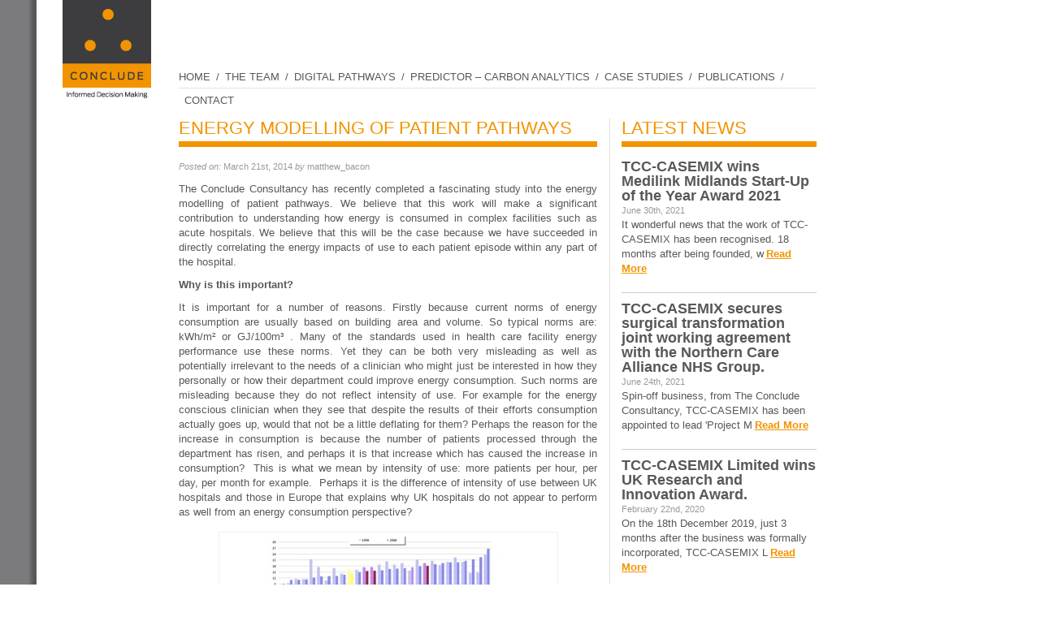

--- FILE ---
content_type: text/html; charset=UTF-8
request_url: http://www.conclude.org.uk/energy-modelling-of-patient-pathways/
body_size: 8219
content:
<!DOCTYPE html PUBLIC "-//W3C//DTD XHTML 1.0 Strict//EN"
    "http://www.w3.org/TR/xhtml1/DTD/xhtml1-strict.dtd">

<html xmlns="http://www.w3.org/1999/xhtml" lang="en-US">

<head profile="http://gmpg.org/xfn/11">
	
	<meta http-equiv="Content-Type" content="text/html; charset=UTF-8" />
	
	
	<title>
		     Energy modelling of patient pathways | The Conclude Consultancy	</title>
	
	<link rel="shortcut icon" href="http://www.conclude.org.uk/wp-content/themes/conclude/favicon.ico" type="image/x-icon" />
	
	<link rel="stylesheet" href="http://www.conclude.org.uk/wp-content/themes/conclude/style.css?Decache_b8s5j" type="text/css" />
	
	<!--[if lte IE 6]>
    	<link rel="stylesheet" type="text/css" href="http://www.conclude.org.uk/wp-content/themes/conclude/ie_hacks.css" />
	<![endif]-->
	
	<link rel="pingback" href="http://www.conclude.org.uk/xmlrpc.php" />

	
	<link rel='dns-prefetch' href='//ajax.googleapis.com' />
<link rel='dns-prefetch' href='//s.w.org' />
<link rel="alternate" type="application/rss+xml" title="The Conclude Consultancy &raquo; Feed" href="http://www.conclude.org.uk/feed/" />
<link rel="alternate" type="application/rss+xml" title="The Conclude Consultancy &raquo; Comments Feed" href="http://www.conclude.org.uk/comments/feed/" />
<link rel="alternate" type="application/rss+xml" title="The Conclude Consultancy &raquo; Energy modelling of patient pathways Comments Feed" href="http://www.conclude.org.uk/energy-modelling-of-patient-pathways/feed/" />
		<script type="text/javascript">
			window._wpemojiSettings = {"baseUrl":"https:\/\/s.w.org\/images\/core\/emoji\/11\/72x72\/","ext":".png","svgUrl":"https:\/\/s.w.org\/images\/core\/emoji\/11\/svg\/","svgExt":".svg","source":{"concatemoji":"http:\/\/www.conclude.org.uk\/wp-includes\/js\/wp-emoji-release.min.js?ver=5.0.22"}};
			!function(e,a,t){var n,r,o,i=a.createElement("canvas"),p=i.getContext&&i.getContext("2d");function s(e,t){var a=String.fromCharCode;p.clearRect(0,0,i.width,i.height),p.fillText(a.apply(this,e),0,0);e=i.toDataURL();return p.clearRect(0,0,i.width,i.height),p.fillText(a.apply(this,t),0,0),e===i.toDataURL()}function c(e){var t=a.createElement("script");t.src=e,t.defer=t.type="text/javascript",a.getElementsByTagName("head")[0].appendChild(t)}for(o=Array("flag","emoji"),t.supports={everything:!0,everythingExceptFlag:!0},r=0;r<o.length;r++)t.supports[o[r]]=function(e){if(!p||!p.fillText)return!1;switch(p.textBaseline="top",p.font="600 32px Arial",e){case"flag":return s([55356,56826,55356,56819],[55356,56826,8203,55356,56819])?!1:!s([55356,57332,56128,56423,56128,56418,56128,56421,56128,56430,56128,56423,56128,56447],[55356,57332,8203,56128,56423,8203,56128,56418,8203,56128,56421,8203,56128,56430,8203,56128,56423,8203,56128,56447]);case"emoji":return!s([55358,56760,9792,65039],[55358,56760,8203,9792,65039])}return!1}(o[r]),t.supports.everything=t.supports.everything&&t.supports[o[r]],"flag"!==o[r]&&(t.supports.everythingExceptFlag=t.supports.everythingExceptFlag&&t.supports[o[r]]);t.supports.everythingExceptFlag=t.supports.everythingExceptFlag&&!t.supports.flag,t.DOMReady=!1,t.readyCallback=function(){t.DOMReady=!0},t.supports.everything||(n=function(){t.readyCallback()},a.addEventListener?(a.addEventListener("DOMContentLoaded",n,!1),e.addEventListener("load",n,!1)):(e.attachEvent("onload",n),a.attachEvent("onreadystatechange",function(){"complete"===a.readyState&&t.readyCallback()})),(n=t.source||{}).concatemoji?c(n.concatemoji):n.wpemoji&&n.twemoji&&(c(n.twemoji),c(n.wpemoji)))}(window,document,window._wpemojiSettings);
		</script>
		<style type="text/css">
img.wp-smiley,
img.emoji {
	display: inline !important;
	border: none !important;
	box-shadow: none !important;
	height: 1em !important;
	width: 1em !important;
	margin: 0 .07em !important;
	vertical-align: -0.1em !important;
	background: none !important;
	padding: 0 !important;
}
</style>
<link rel='stylesheet' id='shadowbox-css-css'  href='http://www.conclude.org.uk/wp-content/themes/conclude/css/shadowbox.css?ver=3.0.3' type='text/css' media='screen' />
<link rel='stylesheet' id='shadowbox-extras-css'  href='http://www.conclude.org.uk/wp-content/plugins/shadowbox-js/css/extras.css?ver=3.0.3.10' type='text/css' media='screen' />
<link rel='stylesheet' id='wp-block-library-css'  href='http://www.conclude.org.uk/wp-includes/css/dist/block-library/style.min.css?ver=5.0.22' type='text/css' media='all' />
<script type='text/javascript' src="https://ajax.googleapis.com/ajax/libs/jquery/1.4.1/jquery.min.js?ver=5.0.22"></script>
<link rel='https://api.w.org/' href='http://www.conclude.org.uk/wp-json/' />
<link rel='prev' title='Decentralisation of clinical services' href='http://www.conclude.org.uk/decentralisation-of-clinical-services/' />
<link rel='next' title='Low energy – low carbon acute hospital design in the UK: An Analysis of In-Use' href='http://www.conclude.org.uk/low-energy-low-carbon-acute-hospital-design-in-the-uk-an-analysis-of-in-use/' />
<link rel="canonical" href="http://www.conclude.org.uk/energy-modelling-of-patient-pathways/" />
<link rel='shortlink' href='http://www.conclude.org.uk/?p=625' />
<link rel="alternate" type="application/json+oembed" href="http://www.conclude.org.uk/wp-json/oembed/1.0/embed?url=http%3A%2F%2Fwww.conclude.org.uk%2Fenergy-modelling-of-patient-pathways%2F" />
<link rel="alternate" type="text/xml+oembed" href="http://www.conclude.org.uk/wp-json/oembed/1.0/embed?url=http%3A%2F%2Fwww.conclude.org.uk%2Fenergy-modelling-of-patient-pathways%2F&#038;format=xml" />
<style type="text/css" media="screen">/* The Recent Posts Container. */
div.srp-widget-container {
	/* display : table; */
	clear   : both;
}

/* The Widget Title. */
div.srp-widget-container h3.widget-title{
	display       : table-caption;
	margin-bottom : 10px;
}

/* Single post entry box. */
div.srp-widget-singlepost {
	padding       : 0px 0px 10px 0px;
	margin        : 0px 0px 10px 0px;
	border-bottom : 1px solid #CCCCCC;
}

/* The thumbnail box. */
div.srp-thumbnail-box {
	display        : table-cell;
	vertical-align : top;
	padding-right  : 10px;
}

/* The content stuff box. */
div.srp-content-box {
	display        : table-cell;
	vertical-align : top;
}

/* The excerpt. */
p.srp-widget-excerpt {
	margin: 0px;
}

/* Single post title. */
h4.srp-widget-title {}

/* Single post title link. */
a.srp-widget-title-link {}

/* Thumbnail link. */
a.srp-widget-thmblink {}

/* Thumbnail image. */
img.srp-widget-thmb {}

/* The post date box. */
span.srp-widget-date {}

/* Stringbreak link. */
a.srp-widget-stringbreak-link {}

/* Stringbreak. */
span.srp-widget-stringbreak {}
</style>	
</head>

<body class="post-template-default single single-post postid-625 single-format-standard">
	
	<div id="wrapper">

		<div id="header">
			<h1><a href="http://www.conclude.org.uk/">The Conclude Consultancy</a></h1>
			<div class="description">Informed Decision Making</div>
			
			<div id="nav">
				<div class="menu-mainnav-container"><ul id="menu-mainnav" class="menu"><li id="menu-item-25" class="menu-item menu-item-type-post_type menu-item-object-page menu-item-home menu-item-25"><a href="http://www.conclude.org.uk/">Home</a><span> /</span></li>
<li id="menu-item-24" class="menu-item menu-item-type-post_type menu-item-object-page menu-item-24"><a href="http://www.conclude.org.uk/the-team/">The Team</a><span> /</span></li>
<li id="menu-item-23" class="menu-item menu-item-type-post_type menu-item-object-page menu-item-23"><a href="http://www.conclude.org.uk/digital-pathways/">Digital Pathways</a><span> /</span></li>
<li id="menu-item-22" class="menu-item menu-item-type-post_type menu-item-object-page menu-item-22"><a href="http://www.conclude.org.uk/research-development/">PredictOR &#8211; Carbon Analytics</a><span> /</span></li>
<li id="menu-item-21" class="menu-item menu-item-type-post_type menu-item-object-page menu-item-21"><a href="http://www.conclude.org.uk/case-studies/">Case Studies</a><span> /</span></li>
<li id="menu-item-20" class="menu-item menu-item-type-post_type menu-item-object-page menu-item-20"><a href="http://www.conclude.org.uk/publications/">Publications</a><span> /</span></li>
<li id="menu-item-19" class="last menu-item menu-item-type-post_type menu-item-object-page menu-item-19"><a href="http://www.conclude.org.uk/contact/">Contact</a><span> /</span></li>
</ul></div>				<!-- ?php wp_nav_menu( array( 'theme_location' => 'header-menu') ); ? -->
			</div>
			
		</div>


<div class="clear"></div>
   
<div id="main">
    
    <div id="content">

				
		<div class="post" id="post-625">
			
			<h2>Energy modelling of patient pathways</h2>
			
			<div class="meta">
	<em>Posted on:</em> March 21st, 2014	<em>by</em> matthew_bacon</div>
			<div class="entry">
				
				<p style="text-align: justify;">The Conclude Consultancy has recently completed a fascinating study into the energy modelling of patient pathways. We believe that this work will make a significant contribution to understanding how energy is consumed in complex facilities such as acute hospitals. We believe that this will be the case because we have succeeded in directly correlating the energy impacts of use to each patient episode within any part of the hospital.</p>
<p><strong>Why is this important?</strong></p>
<p style="text-align: justify;">It is important for a number of reasons. Firstly because current norms of energy consumption are usually based on building area and volume. So typical norms are: kWh/m² or GJ/100m³ . Many of the standards used in health care facility energy performance use these norms. Yet they can be both very misleading as well as potentially irrelevant to the needs of a clinician who might just be interested in how they personally or how their department could improve energy consumption. Such norms are misleading because they do not reflect intensity of use. For example for the energy conscious clinician when they see that despite the results of their efforts consumption actually goes up, would that not be a little deflating for them? Perhaps the reason for the increase in consumption is because the number of patients processed through the department has risen, and perhaps it is that increase which has caused the increase in consumption?  This is what we mean by intensity of use: more patients per hour, per day, per month for example.  Perhaps it is the difference of intensity of use between UK hospitals and those in Europe that explains why UK hospitals do not appear to perform as well from an energy consumption perspective?</p>
<div id="attachment_628" style="width: 410px" class="wp-caption aligncenter"><a href="http://www.conclude.org.uk/wp-content/uploads/2014/03/Intensity-of-use.jpg" rel="shadowbox[sbpost-625];player=img;"><img class=" wp-image-628 " title="Intensity of use. [Source: http://www.hope.be]" src="http://www.conclude.org.uk/wp-content/uploads/2014/03/Intensity-of-use-300x112.jpg" alt="" width="400" height="112" /></a><p class="wp-caption-text">Figure 1. Intensity of use. [Source: http://www.hope.be]</p></div>
<p style="text-align: justify;">In Figure 1 we can see (if you click on the image it will enlarge) that France and Finland for example have similar intensity of use, but the evidence is that their acute hospitals appear to perform  better than the UK from an energy performance perspective. In contrast Swedish hospitals appear to perform much better than the UK hospitals, but then they have much lower intensity of use. So if intensity of use might partially explain the difference in performance (all supposing we are comparing like for like) then what are the other factors that drive energy consumption and how might these be controlled?</p>
<p style="text-align: justify;">This leads is to the second point as to why area or volume based norms are misleading. It is because of this &#8211; that unless the clinicians can be presented with concrete evidence to explain how their working practices impact energy consumption, then they are unlikely to appreciate the need for change. Consequently area or volume based norms mean little to them, because they are intangible measures unrelated to their work.  However, by correlating their working practices directly to patient centric energy consumption, then compelling evidence to support the need for change can be provided.  We mean by patient centric energy consumption that energy consumption is directly correlated to each patient episode for each patient type. It follows that the energy needs of different patient types will vary according to the demand for clinical services of that patient type.  Clearly a patient requiring a video fluoroscopy will consume more energy in their episode than an orthopaedic patient having a plaster cast removed. Furthermore, studies in the United States have demonstrated how different x-ray equipment can impact the working practices of the clinician and yet have very different energy consumption profiles. Both the studies that we have been involved in and the research that we have undertaken have demonstrated much potential for control of energy consumption through analysis of working practices and operational policies. This is the evidence that clinicians require to start to see the need for change.</p>
<p><strong>How did we carry out our analysis?</strong></p>
<p style="text-align: justify;">We have developed two forms of analytics: OCCUPANCY ANALYTICS ™ and Whole Facility Energy Modelling. (Please refer to the Conclude Process at the bottom of our web page). By taking a whole systems perspective of organisational processes and energy modelling focused on patient demand, we have been able to understand the impact of working practices and the energy impacts of those practices from different perspectives within the organisation. For example we can study consumption from a whole hospital perspective, but we can also study it from a departmental, or specialist function perspective. Yet we can also study it from a patient perspective.  We have been able to achieve this because we understand the statistical probability of where each patient type will be in the hospital at any hour of the day. We also understand the energy consumption within each part of the hospital at each hour of the day, and thus by modelling these two datasets we can forecast the statistical probability of energy consumption for each patient type for each patient episode at any period of the day.</p>
<div id="attachment_636" style="width: 403px" class="wp-caption aligncenter"><a href="http://www.conclude.org.uk/wp-content/uploads/2014/03/NUM-Energy-.jpg" rel="shadowbox[sbpost-625];player=img;"><img class="size-full wp-image-636" title="Nuclear Medicine Energy profile, showing the probability of energy consumption for an outpatient appointment" src="http://www.conclude.org.uk/wp-content/uploads/2014/03/NUM-Energy-.jpg" alt="" width="393" height="333" srcset="http://www.conclude.org.uk/wp-content/uploads/2014/03/NUM-Energy-.jpg 393w, http://www.conclude.org.uk/wp-content/uploads/2014/03/NUM-Energy--300x254.jpg 300w" sizes="(max-width: 393px) 100vw, 393px" /></a><p class="wp-caption-text">Figure 2. &#8211; Energy consumption probability profile for a Nuclear Medicine outpatient appointment</p></div>
<p style="text-align: justify;"><strong>How does this help the clinician to understand how they could influence energy consumption?</strong></p>
<p style="text-align: justify;">Because we use the documented working practices and operational processes as the basis of our simulation (quantitative analysis) and so provide the evidence to explains the impact on energy consumption. We then work with the clinicians to consider &#8216;what-if&#8217; scenarios where we consider the energy impacts of different working practices and operational policies.  We discuss the issues and the challenges and in doing so establish a clear context for improvement (qualitative) analysis.  It is through this process that clinicians are empowered through learning &#8211; learning about how to they can impact energy consumption &#8211; consumption focused on each patient pathway through the organisation.</p>
<p style="text-align: justify;">It is through this learning that clinicians can also start to understand how the control of patient flow impacts energy consumption, because flow impacts the demand on the environmental systems that provide occupant comfort. As flow becomes interrupted it places larger demands on those systems &#8211; a demand which drives energy consumption.  In Conclude, we argue that if we can improve patient flow &#8211; we can also improve energy consumption. In fact we can also impact the sizing of the engineering systems, which drives down the capital cost of them. Effective management of patient flow impacts not just the patient experience (reduced waiting times for example) but improved energy performance.</p>
<p style="text-align: justify;">It is for all of these reasons that modelling of patient pathways offers many benefits, and not just providing visibility to the factors that drive energy consumption. It also becomes a valuable means to bridge the divide between the coupling of hospital engineering design with In-use working practices, and that must be a good thing.</p>
<p>&nbsp;</p>
<p>&nbsp;</p>
				
				<a href="https://twitter.com/share" class="twitter-share-button" data-via="i_conclude" data-size="large" data-count="none" data-dnt="true">Tweet This</a>
				<script>!function(d,s,id){var js,fjs=d.getElementsByTagName(s)[0];if(!d.getElementById(id)){js=d.createElement(s);js.id=id;js.src="//platform.twitter.com/widgets.js";fjs.parentNode.insertBefore(js,fjs);}}(document,"script","twitter-wjs");</script>

								
				
			</div>
			
						
		</div>

	<!-- ?php comments_template(); ? -->

	
	</div><!-- CLOSES #content -->
	
<div id="sidebar">

    <div id="wdg_specialrecentposts-3" class="widget Special Recent Posts"><div class="srp-widget-container"><h3 class="widget-title">Latest News</h3><div class="srp-widget-singlepost"><div class="srp-content-box"><h4 class="srp-widget-title"><a class="srp-widget-title-link" rel="nofollow" href="http://www.conclude.org.uk/tcc-casemix-wins-medilink-midlands-start-up-of-the-year-award-2021/" title="TCC-CASEMIX wins Medilink Midlands Start-Up of the Year Award 2021">TCC-CASEMIX wins Medilink Midlands Start-Up of the Year Award 2021</a></h4><span class="srp-widget-date">June 30th, 2021</span><p class="srp-widget-excerpt">It wonderful news that the work of TCC-CASEMIX has been recognised. 18 months after being founded, w<a class="srp-widget-stringbreak-link" href="http://www.conclude.org.uk/tcc-casemix-wins-medilink-midlands-start-up-of-the-year-award-2021/" title="TCC-CASEMIX wins Medilink Midlands Start-Up of the Year Award 2021" rel="nofollow">Read More</a></p></div></div><div class="srp-widget-singlepost"><div class="srp-content-box"><h4 class="srp-widget-title"><a class="srp-widget-title-link" rel="nofollow" href="http://www.conclude.org.uk/tcc-casemix-secures-surgical-transformation-joint-working-agreement-with-the-northern-care-alliance-nhs-group/" title="TCC-CASEMIX secures surgical transformation joint working agreement with the Northern Care Alliance NHS Group.">TCC-CASEMIX secures surgical transformation joint working agreement with the Northern Care Alliance NHS Group.</a></h4><span class="srp-widget-date">June 24th, 2021</span><p class="srp-widget-excerpt">Spin-off business, from The Conclude Consultancy, TCC-CASEMIX has been appointed to lead  'Project M<a class="srp-widget-stringbreak-link" href="http://www.conclude.org.uk/tcc-casemix-secures-surgical-transformation-joint-working-agreement-with-the-northern-care-alliance-nhs-group/" title="TCC-CASEMIX secures surgical transformation joint working agreement with the Northern Care Alliance NHS Group." rel="nofollow">Read More</a></p></div></div><div class="srp-widget-singlepost"><div class="srp-content-box"><h4 class="srp-widget-title"><a class="srp-widget-title-link" rel="nofollow" href="http://www.conclude.org.uk/tcc-casemix-limited-wins-uk-research-and-innovation-award/" title="TCC-CASEMIX Limited wins UK Research and Innovation Award.">TCC-CASEMIX Limited wins UK Research and Innovation Award.</a></h4><span class="srp-widget-date">February 22nd, 2020</span><p class="srp-widget-excerpt">On the 18th December 2019, just 3 months after the business was formally incorporated, TCC-CASEMIX L<a class="srp-widget-stringbreak-link" href="http://www.conclude.org.uk/tcc-casemix-limited-wins-uk-research-and-innovation-award/" title="TCC-CASEMIX Limited wins UK Research and Innovation Award." rel="nofollow">Read More</a></p></div></div></div></div><div id="nav_menu-3" class="widget widget_nav_menu"><div class="menu-blognav-container"><ul id="menu-blognav" class="menu"><li id="menu-item-168" class="menu-item menu-item-type-post_type menu-item-object-page current_page_parent menu-item-168"><a href="http://www.conclude.org.uk/blog/">View all Latest News</a></li>
</ul></div></div>	
	<div id="social">            
    	<a href="https://twitter.com/i_conclude" class="twitter" target="_blank"><img src="http://www.conclude.org.uk/wp-content/themes/conclude/imgs/twitter_logo.jpg" alt="Twitter logo" title="Follow us on Twitter" /> <h4>Follow us<br/>on Twitter</h4></a>
    </div>
    <p>&nbsp;</p>        
    <h3>Explore The Conclude Process</h3>            
    <a rel="shadowbox;height=644;width=928" href="http://www.conclude.org.uk/wp-content/uploads/2011/06/infogram_v4.swf" class="process"><img src="http://www.conclude.org.uk/wp-content/themes/conclude/imgs/processStill.jpg" alt="The Conclude Process" title="Click to explore the Conclude process" /></a>

</div>
</div><!-- CLOSES #main -->
    
<div class="clear"></div>

		<div id="footer">
			<p>&copy;2026 The Conclude Consultancy | Webdesign by <a href="http://ddm.co.uk/">DDM</a></p>
		</div>

</div><!-- CLOSES #wrapper -->

	<script type='text/javascript' src='http://www.conclude.org.uk/wp-content/uploads/shadowbox-js/fb5230720420610a6d20e38efb19d3af.js?ver=3.0.3'></script>
<script type='text/javascript' src='http://www.conclude.org.uk/wp-includes/js/comment-reply.min.js?ver=5.0.22'></script>
<script type='text/javascript' src='http://www.conclude.org.uk/wp-includes/js/wp-embed.min.js?ver=5.0.22'></script>

<!-- Begin Shadowbox JS v3.0.3.10 -->
<!-- Selected Players: html, iframe, img, qt, swf, wmp -->
<script type="text/javascript">
/* <![CDATA[ */
	var shadowbox_conf = {
		autoDimensions: false,
		animateFade: true,
		animate: true,
		animSequence: "sync",
		autoplayMovies: true,
		continuous: false,
		counterLimit: 10,
		counterType: "default",
		displayCounter: true,
		displayNav: true,
		enableKeys: true,
		flashBgColor: "#000000",
		flashParams: {bgcolor:"#000000", allowFullScreen:true},
		flashVars: {},
		flashVersion: "9.0.0",
		handleOversize: "resize",
		handleUnsupported: "link",
		initialHeight: 160,
		initialWidth: 320,
		modal: false,
		overlayColor: "#000",
		showMovieControls: true,
		showOverlay: true,
		skipSetup: false,
		slideshowDelay: 0,
		useSizzle: false,
		viewportPadding: 20
	};
	Shadowbox.init(shadowbox_conf);
/* ]]> */
</script>
<!-- End Shadowbox JS -->

	
<script type="text/javascript">

  var _gaq = _gaq || [];
  _gaq.push(['_setAccount', 'UA-500244-18']);
  _gaq.push(['_trackPageview']);

  (function() {
    var ga = document.createElement('script'); ga.type = 'text/javascript'; ga.async = true;
    ga.src = ('https:' == document.location.protocol ? 'https://ssl' : 'http://www') + '.google-analytics.com/ga.js';
    var s = document.getElementsByTagName('script')[0]; s.parentNode.insertBefore(ga, s);
  })();

</script>
	
<script defer src="https://static.cloudflareinsights.com/beacon.min.js/vcd15cbe7772f49c399c6a5babf22c1241717689176015" integrity="sha512-ZpsOmlRQV6y907TI0dKBHq9Md29nnaEIPlkf84rnaERnq6zvWvPUqr2ft8M1aS28oN72PdrCzSjY4U6VaAw1EQ==" data-cf-beacon='{"version":"2024.11.0","token":"02892ecc3e1045218846e06d03ab88db","r":1,"server_timing":{"name":{"cfCacheStatus":true,"cfEdge":true,"cfExtPri":true,"cfL4":true,"cfOrigin":true,"cfSpeedBrain":true},"location_startswith":null}}' crossorigin="anonymous"></script>
</body>

</html>


--- FILE ---
content_type: text/css
request_url: http://www.conclude.org.uk/wp-content/themes/conclude/style.css?Decache_b8s5j
body_size: 2709
content:
/*   
Theme Name: Conclude
Theme URI: http://conclude.org.uk/
Description: The Conclude Consultancy WordPress Theme
Author: Garry Taylor / DDM
Author URI: http://thebouncingball.com
Version: 1.0
*/

@media screen {

/* =WordPress Core - see here http://codex.wordpress.org/CSS
-------------------------------------------------------------- */
.alignnone {
    margin: 5px 20px 20px 0;
}

.aligncenter,
div.aligncenter {
    display: block;
    margin: 5px auto 5px auto;
}

.alignright {
    float:right;
    margin: 5px 0 20px 20px;
}

.alignleft {
    float: left;
    margin: 5px 20px 20px 0;
}

.aligncenter {
    display: block;
    margin: 5px auto 5px auto;
}

a img.alignright {
    float: right;
    margin: 5px 0 20px 20px;
}

a img.alignnone {
    margin: 5px 20px 20px 0;
}

a img.alignleft {
    float: left;
    margin: 5px 20px 20px 0;
}

a img.aligncenter {
    display: block;
    margin-left: auto;
    margin-right: auto
}

.wp-caption {
    background: #fff;
    border: 1px solid #f0f0f0;
    max-width: 96%; /* Image does not overflow the content area */
    padding: 5px 3px 10px;
    text-align: center;
}

.wp-caption.alignnone {
    margin: 5px 20px 20px 0;
}

.wp-caption.alignleft {
    margin: 5px 20px 20px 0;
}

.wp-caption.alignright {
    margin: 5px 0 20px 20px;
}

.wp-caption img {
    border: 0 none;
    height: auto;
    margin: 0;
    max-width: 98.5%;
    padding: 0;
    width: auto;
}

.wp-caption p.wp-caption-text {
    font-size: 11px;
    line-height: 17px;
    margin: 0;
    padding: 0 4px 5px;
}
/* End Wordpress Core */


* { margin: 0; padding: 0; }
body {
	font: 13px/18px Arial, Helvetica, sans serif;
	background: #FFF url(imgs/bgrd.gif) repeat-y;
	color: #58585a;
	margin: 0;
	padding: 0;
	text-align: center;
}
.screen-reader-text { position: absolute; left: -9999px; top: -9999px; }
.clear { clear: both; }
.group:after { visibility: hidden; display: block; font-size: 0; content: " "; clear: both; height: 0; }
* html .group, *:first-child+html .group { zoom: 1; } /* First selector = IE6, Second Selector = IE 7 */

#wrapper {
	position: absolute;
	top:0;
	left:0;
	width:960px;
	margin: 0 auto 0 45px;
  	text-align: left;
  	padding:0;
  	height:100%;
}

h1, h2, h3 { font-weight: normal; margin: 0 0 10px 0; clear: both; }
h1 {
	text-indent: -9000px;		
	padding:0;
}
h1 a {
	display:block;
	background: url(imgs/logo.gif) no-repeat 0 0;
	height:144px;
	width:175px;
}
h2, #sidebar h3, .home h3.show {
	font-weight:normal;
	font-size:22px;
	color:#f29400;
	text-transform:uppercase;
	padding:0 0 3px 0;
	margin:0 0 15px 0;
	float:left;
	display:block;
	width:515px;
	line-height:26px;
	border-bottom:7px solid #f29400;
}

#content h2 { margin-top: 25px; }
#content h2:first-child { margin-top: 0px; }

h3, #sidebar h4 {
	font-weight:bold;
	font-size:18px;
	/* float:left; */
	display:block;
}
#content h4 {font-size: 15px;}
#content h4+h4 {margin-top: 0.5em;}

p {
	padding:0 0 10px 0;
}
table {
    font-size:13px;
    line-height:18px;
    margin:0 0 22px 0;
    text-align:left;
	margin:0 0 0 -4px;
}
caption {
    text-align:left;
}
th, td {
    padding: .7em 1.25em;
	border-bottom:1px dotted #666;
}
a {
	color: #f29400;
	text-decoration:none;
}
a:hover {
	color: #f29400;
	text-decoration:underline;
}
p a {
	font-weight:bold;
	color: #f29400;
	text-decoration:underline;	
}
p a:hover {
	color: #f29400;
	text-decoration:none;
}
blockquote {
	font-style:italic;
}
a img {
	border:0;
}

ul, ol { 
        margin: 0 0 10px 0;        
}

#content  ul, #content  ol {margin-left: 40px; }

/* =Header Area
-------------------------------------------------------------- */

#header {
	position:relative;
	height:145px;
}
#header .description {
	display:none;
}

#nav {
	height:29px;
	padding:0;
	margin:-75px 0 0 175px;
	border-bottom:1px solid #e3e2e4;
	text-transform:uppercase;
}
#nav li {
	display:inline-block;
	float:left;
	height:29px;
	line-height:31px;
	margin:0 0 0 7px;
	padding:0;
}
#nav li a {
	color: #58585a;
	text-decoration:none;
	margin:0 3px 0 0;
}
#nav li:first-child {
    margin:0;
}
#nav a:hover {
	text-decoration:underline;	
}
#nav li.current_page_item a {
	color: #f29400;
}
#nav .last span {
	display: none;
}


/* =Content Area
-------------------------------------------------------------- */

#main {

}

#content {
	float:left;
	width:515px;
	height:100%;
	padding:0 15px 0 175px;
	margin:0;
	border-right:1px solid #e3e2e4;
}
.home h2 {
	display:none;
}
.home .post {
	border-bottom:7px solid #f29400;
}
.post {
	margin:0 0 25px 0;
	border-bottom:1px solid #d9d9d9;
	padding:0 0 20px 0;
	float:left;
}
img.alignright {
        padding:0 0 10px 10px;
        margin:0;
        float:right;
}

.entry { }
.entry a { }
.entry a:hover { }

pre { }
code, tt { }

.meta {
        font-size:11px;
	color:#999;
        margin-bottom:10px;
}
.postmetadata { }

#sidebar, #sidebar h3 {
	float:right;
	width:240px;
}
#sidebar h4 a {
	color:#58585a;
}
#sidebar .news {
	display:block;
	float:left;
	border-bottom:1px solid #d9d9d9;
	padding:0 0 5px 0;
	margin:0 0 15px 0;
}
.date, .srp-widget-date {
	font-size:11px;
	color:#999;
	margin:-10px 0 0 0;
	padding:0 0 10px 0;
}
#menu-blognav {
	list-style:none;
        font-weight:bold;
}
#social {
	width:240px;
	height:auto;
	float:left;
}
.twitter, .facebook {
	float:left;
	display:block;
	margin:0 0 10px 0;
}
.twitter:hover {
        text-decoration:none;
        color:#37cefd;
}
#sidebar .twitter h4 {
        margin:0 0 0 45px;
	font-size:16px;
        text-transform:uppercase;
}
#sidebar img {
	display:block;
	float:left;
}

.srp-widget-stringbreak-link {margin-left: 0.2em;}
.display-posts-shortcode {border-bottom: 1px solid #ccc; padding: 10px 0 5px;}
.excerpt-dash {display: none;}

/* =Footer Area
-------------------------------------------------------------- */

#footer {
    background:#FFF;
	color:#a1a3a5;
	height:30px;
	font-size:10px;
	padding:0;
	line-height:20px;
	margin:10px 0 0 0;
}
#footer p {
	float:right;
}
#footer a {
	font-weight:normal;
	color:#a1a3a5;
	text-decoration:underline;
}
#footer a:hover {
	color: #f29400;
}

.navgation { }
   .next-posts { }
   .prev-posts { }

#searchform { }
	#s { }
	#searchsubmt { }
	
ol.commentlist { list-style: none; }
ol.commentlist li { }
ol.commentlist li.alt { }
ol.commentlist li.bypostauthor { }
ol.commentlist li.byuser { }
ol.commentlist li.comment-author-admin { }
ol.commentlist li.comment { border-bottom: 1px dotted #666; padding: 10px; }
ol.commentlist li.comment div.comment-author { }
ol.commentlist li.comment div.vcard { }
ol.commentlist li.comment div.vcard cite.fn { font-style: normal; }
ol.commentlist li.comment div.vcard cite.fn a.url { }
ol.commentlist li.comment div.vcard img.avatar { float:right; margin: 0 0 10px 10px; }
ol.commentlist li.comment div.vcard img.avatar-32 { }
ol.commentlist li.comment div.vcard img.photo { }
ol.commentlist li.comment div.vcard span.says { }
ol.commentlist li.comment div.commentmetadata { }
ol.commentlist li.comment div.comment-meta { font-size: 10px; }
ol.commentlist li.comment div.comment-meta a { color: #ccc; }
ol.commentlist li.comment p { }
ol.commentlist li.comment ul { }
ol.commentlist li.comment div.reply { font-size: 11px; }
ol.commentlist li.comment div.reply a { font-weight: bold; }
ol.commentlist li.comment ul.children { list-style: none; margin: 10px 0 0; }
ol.commentlist li.comment ul.children li { }
ol.commentlist li.comment ul.children li.alt { }
ol.commentlist li.comment ul.children li.bypostauthor { }
ol.commentlist li.comment ul.children li.byuser { }
ol.commentlist li.comment ul.children li.comment { }
ol.commentlist li.comment ul.children li.comment-author-admin { }
ol.commentlist li.comment ul.children li.depth-2 { border-left: 5px solid #555; margin: 0 0 10px 10px; }
ol.commentlist li.comment ul.children li.depth-3 { border-left: 5px solid #999; margin: 0 0 10px 10px; }
ol.commentlist li.comment ul.children li.depth-4 { border-left: 5px solid #bbb; margin: 0 0 10px 10px; }
ol.commentlist li.comment ul.children li.depth-5 { }
ol.commentlist li.comment ul.children li.odd { }
ol.commentlist li.even { background: #fff; }
ol.commentlist li.odd { background: #f6f6f6; }
ol.commentlist li.parent { border-left: 5px solid #111; }
ol.commentlist li.thread-alt { }
ol.commentlist li.thread-even { }
ol.commentlist li.thread-odd { }

form { }
input[type=text] { }
textarea { }


} /* END screen media */


@media print {

.do-not-print { display: none; }
#comments { page-break-before: always; }

body { width: 100% !important; margin: 0 !important; padding: 0 !important; line-height: 1.4; word-spacing: 1.1pt; letter-spacing: 0.2pt; font-family: Garamond,"Times New Roman", serif; color: #000; background: none; font-size: 12pt; }
h1,h2,h3,h4,h5,h6 { font-family: Helvetica, Arial, sans-serif; }
h1 { font-size: 19pt; }
h2 { font-size:17pt; }
h3 { font-size:15pt; }
h4,h5,h6 { font-size:12pt; }
code { font: 10pt Courier, monospace; } 
blockquote { margin: 1.3em; padding: 1em; }
img { display: block; margin: 1em 0; }
a img { border: none; }
table { margin: 1px; text-align:left; }
th { border-bottom: 1px solid #333;  font-weight: bold; }
td { border-bottom: 1px solid #333; }
th, td { padding: 4px 10px 4px 0; }
caption { background: #fff; margin-bottom: 2em; text-align: left; }
thead { display: table-header-group; }
tr { page-break-inside: avoid; } 
a { text-decoration: none; color: black; }
	
} /* END print media */